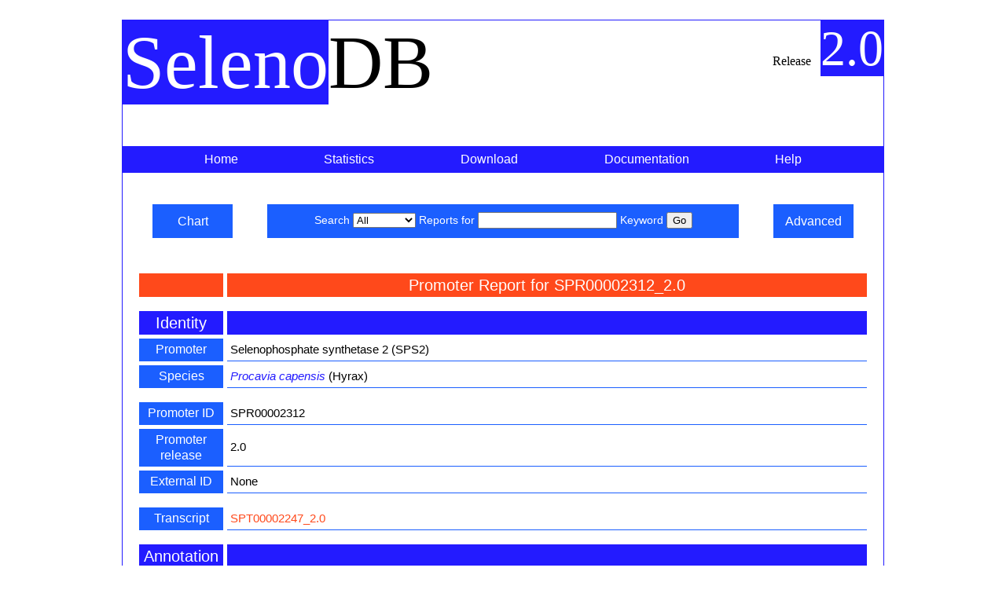

--- FILE ---
content_type: text/html; charset=UTF-8
request_url: http://selenodb.crg.cat/cgi-perl/feature_report.pl?feature=SPR00002312_2.0&mode=Complete&orientation=Reverse&parent=SPT00002247_2.0
body_size: 21737
content:
<?xml version="1.0" encoding="utf-8"?>

<!DOCTYPE html PUBLIC "-//W3C//DTD XHTML 1.0 Strict//EN" "http://www.w3.org/TR/xhtml1/DTD/xhtml1-strict.dtd">

<html xml:lang="en" lang="en" xmlns="http://www.w3.org/1999/xhtml">

    <head>

    <meta content="text/html;charset=utf-8" http-equiv="Content-Type">

        <!-- BROWSER TITLE -->

        <title> SelenoDB: selenoproteins database </title>

        <!-- LOAD CSS -->

        <link rel="stylesheet" href="/css/stylesheets/selenodb.css" type="text/css" />

    <!-- LOAD IE-ONLY CSS -->

    <!--[if IE]>

    <link rel="stylesheet" href="/css/stylesheets/selenodb_ie.css" type="text/css" />

    <![endif]-->

    <!--[if IE 7]>

        <link rel="stylesheet" href="/css/stylesheets/selenodb_ie7.css" type="text/css" />

        <![endif]-->
        
    <script src="http://code.jquery.com/jquery-1.11.1.min.js"></script>
    </head>
    <body>
       <div id="page">
<script src="../scripts/report.js"></script>
        <div id="db-name">

            <span class="blue">Seleno</span>DB<!-- database name -->

        </div>


        <div id="db-release">

            <span style="padding-right:.5em;">Release</span> <span class="blue" style="font-size: 4em;">2.0</span>  <!-- database release -->

        </div>


        <div id="navigation-selenodb">

            <ul class="menu">
            
                <li><a class="menu" href="/">Home<span>SelenoDB shiny home</span></a></li> <!-- SelenoDB home -->
            
                <li><a class="menu" href="/leipzig/statistics/">Statistics<span>Gene annotation statistics</span></a></li>

                <li><a class="menu" href="/leipzig/download/">Download<span>Download data and software</span></a></li>

                <li><a class="menu" href="/leipzig/documentation/">Documentation<span>Database and gene annotation documentation</span></a></li>

                <li><a class="menu" href="/leipzig/help/">Help<span>Database help</span></a></li>

            </ul>

        </div> <!-- navigation selenodb -->

<div id="keyword-search-wrapper">
  <a id="chart-search-keyword" class="search-side-buttons" href="/cgi-perl/chart_search.pl">Chart</a>
  <div id="keyword-search">
    <form action="/cgi-perl/keyword-search.pl" method="get"> <!-- simple cacheable query with no side effects -->
      Search
        <select name="report" size="1">
          <option selected="selected">All</option>
          <option>Gene</option>
          <option>Transcript</option>
          <option>Promoter</option>
          <!--<option>Exon</option>-->
          <!--<option>Intron</option>-->
          <option>Protein</option>
          <option>SECIS</option>
          <option>Sequence</option>
          <option>SNP</option>
        </select>
        Reports for <input id="textfield" type="text" name="keyword" size="20" maxlength="300" value="" /> Keyword
      <input class="search" type="submit" value="Go" />
    </form>
  </div>
  <a id="advanced-search-keyword" class="search-side-buttons" href="/cgi-perl/advanced_search_form.pl">Advanced</a>
</div>
    
        <div id="report">
          <!-- simple cacheable query with no side effects -->
          <form action="/cgi-perl/feature_report.pl" method="get"> 
            <table class="feature" cellspacing="5">
<tr>
                   <th class="in-line-sec"></th>
                   <th class="in-line-sec">Promoter Report for SPR00002312_2.0</th>
                 </tr>

                <tr><td /><td /></tr>

 <tr><th class="header">Identity</th><th class="header"></th></tr>

<tr><th class="miniheader">Promoter</th><td class="border">Selenophosphate synthetase 2 (SPS2)</td></tr>

<tr><th class="miniheader">Species</th><td class="border"><span style="font-style: italic;"><a class="in-line" href="http://www.ncbi.nlm.nih.gov/Taxonomy/Browser/wwwtax.cgi?id=9813">Procavia capensis</a></span> (Hyrax)</td></tr>

                <tr><td /><td /></tr>

 <tr><th class="miniheader">Promoter ID</th><td class="border">SPR00002312</td></tr>

<tr><th class="miniheader">Promoter release</th><td class="border">2.0</td></tr>

<tr><th class="miniheader"> External ID</th><td class="border">None</td></tr>

                <tr><td /><td /></tr>

 <tr><th class="miniheader">Transcript</th><td class="border"> <a class="in-line-sec" href="/cgi-perl/feature_report.pl?feature=SPT00002247_2.0&amp;mode=Complete&amp;orientation=Forward">SPT00002247_2.0</a><br />  </td></tr>

                 <tr><td /><td /></tr>

 <tr><th class="header">Annotation</th><th class="header"></th></tr>

                <tr><th class="miniheader"> Prediction method(s) </th><td class="border"><table class="method">  <tr><td>Promoter prediction (5000bp upstream, N/A)</td> <td></td> <td>[<a class="in-line" href="mailto:help%40selenodb.org?subject=SelenoDB -annotation error-">Report annotation error</a>]</td></tr>  </table></td></tr>

 <tr><th class="miniheader">Orientation</th><td class="border">Reverse</td></tr>

                <tr><td /><td /></tr>

  <tr><th class="miniheader">Structure</th><td class="border">  <img class="image" src="/cgi-perl/structure_plot.pl?feature=SPT00002247_2.0&amp;orientation=Reverse" alt="gene structure"></img> 
        <p />

        <table class="legend-image" cellspacing="4">

        <tr><td style="font-weight: bold">Feature</td><td><span id="promoter">Col</span> Promoter</td><td><span id="exon">Col</span> Coding exon</td><td><span id="utr">Col</span> Non coding exon (UTR)</td><td><span id="intron">Col</span> Intron</td><td><span id="secis">Col</span> SECIS</td></tr>

    <!--	<tr><td style="font-weight: bold">Residue</td><td><span id="sec">Col</span> Sec</td><td><span id="cys">Col</span> Cys</td><td><span id="other">Col</span> Other</td></tr> -->
    <tr><td style="font-weight: bold">Residue</td><td><span id="sec">Col</span> Sec</td><td><span id="other">Col</span> Cys or Other</td></tr>
        </table>

                <p />

        </td></tr>

                <tr><td /><td /></tr>

 <tr><th class="miniheader">Toolbox</th><td class="border"><input type="hidden" name="feature" value="SPR00002312_2.0"><input type="hidden" name="parent" value="SPT00002247_2.0"><input type="hidden" name="mode" value="Complete"><input type="radio" name="orientation" id="forward" value="Forward" ><span style="font-size: .9em">Forward</span> &nbsp; <input type="radio" name="orientation" id='reverse' value="Reverse" onChange="if(this.checked == true ) checkField('snp',false);"  checked ><span style="font-size: .9em">Reverse</span>  &nbsp; &nbsp; <input type="submit" value="Go">                <tr><td /><td /></tr>

 <tr><th class="miniheader">Sequence</th><td class="border"><pre>><span class="in-line-sec">SPR00002312_2.0</span> # Promoter # Selenophosphate synthetase 2 (SPS2) # <span style="font-style=italic">Hyrax (Procavia capensis)</span> Full length # Reverse
<span class="in-line-promoter">TCACGCCTGTCCCACAGAGAGGGGAAGCGATACGAAGAGAGGCCCCTTTTATTTTCTGTT
GAAGTTATTATGAAGCAATAGCCAGATATTACCCGCAAAAGCTGTAGGCAGCTGTAGGCA
GCAGACGGCACACCACCTTAGGCGTTCCCGGCCTTCTTGACCGAGACCNNNNNNNNNNNN
NNNNNNNNNNNNNNNNNNNNNNNNNNNNNNNNNNNNNNNNNNNNNNNNNNNNNNNNNNNN
NNNNNNNNNNNNNNNNNNNNNNNNNNNNGTTCGCTCCCCTTGTAATTTAAACGATCTCCT
GGGATAGGCTGGAGGAACTCTCCCACTAGTTGGTTTACCCAAGTCCAGCTTCTCCCAGCC
AGAGAAATGTATCATTTGGCAAAACTCCTGACAGTCAGAATCGTCCAAGGGTCATTTCAT
AACGGTTAGAATCGTCCAAGGGTTATTTCACAGCGCACGTGATCGATCTAGGGTAAGAAA
TCTGCCTGTGAAAAAATCAGAAGTAATAATGTGGAATTGGAAATTACATTGCTATTATTA
AATACGCAAACTACGGCATCAAAATAATGAAATTCTAAAAGTGATTCTGAGTTCAGCTGC
CGTTTCTGCCACTGTGTGTCACTGTCTCTCTCGACATAGTTTGACTCACCTGTACAGTAG
CTTCCTCAGTCTCTTTTATTCTAAAGTTTCTATGTGTCTCTAAATTAATATACATGAGAA
CCTGTGGTATATCAAAATTACAGCTGAACGTAATATATTTGACTCAGCAGTTCCAATTCT
AGGTCTTATCCTACGAATGGGCTCACCAGTGTGGGAAATGACACTTACCAAGGTAACTTA
TTGCTGTGTTGTTTGTAATATGAACATACTGGAAACAACTTAAATGTTTATCAGTTATGA
ATAAAATTAACTTGTGATACATTTACATGGGACTACCATGCAGCTGTAATAAATAATGAA
AAAATGCAATTAATGATAACATTACTGTTTTAATAGGCACAGTTTTAAATCCTTTGTATA
CATTAATTACTTCTTAAAAAAAACCTTATGAGTCTGGGTTCTTTCCCCCATTTTATATAT
AAGGAATATGAGACACAAGGAATGTAAGTGTGCTGTAGTTTTGAGTAGAGTTGGGGTATA
AACCCTTACAATCTTTTCCAGTGACCAGATTCTTACTCACCAAGTTATACTGCCTATGGT
GTTTATTAAATGAAACAATGGAGCTGCAGAACAGTATATATAAATGCTAATATTTATTAT
AAAAGGGAAAAATAAATGTATAGTCTATATCTGGAAGGATAATCACCAGAAAGCAGTAAT
TTGGGTTGCCTCTGGGGAGGAGAATGAGGTGGTTGTTGGACAGCAGATTTTACAGTTGTG
TTCCCCTTTTGGAACTTTTAAAAATATTTTTAAACATTTAGTTTAATATATATATATATG
AGGCTGTCCAACTGGTCTCTTTTTCTAGGGGAAGTAAAGAGTGGAAAGGAACAGTGTGCT
GTCACAGGGTGAGGAGAGCGGACAAAATTGCATAGAGGCAGGTGCTCGGGTTTTATGTTG
CAAATTGACTTGGATTGTAAACTTTCACTTAATTAAAATTTAAAAATTTTTAAAAATATT
CGAATGCAGTACATACTTAAAAAGTAATGCTTATAGGAGTATAAGTTGGTGCAAACATTT
TGGAAAAGAGTTTGGCTTTTACTAATAGTTGAACATGTACAAACTTAATGACCCAAGAAT
TCTACTTGTAGGAAATACCCTAGTAAAAACTCTTGTATGTGCCATGAGAGACATGTATAT
GAATGACTTAACATCAAAATACCAGAAACAACCTGNNNNNNNNNNNNNNNNNNNNNNNNN
NNNNNNNNNNNNNNNNNNNNNNNNNNNNNNNNNNNNNNNNNNNNNNNNNNNNNNNNNNNN
NNNNNNNNNNNNNNNNNNNNNNNNNNNNNNNNNNNNNNNNNNNNNNNNNNNNNNNNNNNN
NNNNNNNNNNNNNNNNNNNNNNNNNNNNNNNNNNNNNNNNNNNNNNNNNNNNNNNNNNNN
NNNNNNNNNNNNNNNNNNNNNNNNNNNNNNNNNNNNNNNNNNNNNNNNNNNNNNNNNNNN
NNNNNNNNNNNNNNNNNNNNNNNNNNNNNNNNNNNNNNNNNNNNNNNNNNNNNNNNNNNN
NNNNNNNNNNNNNNNNNNNNNNNNNNNNNNNNNNNNNNNNNNNNNNNNNNNNNNNNNNNN
NNNNNNNNNNNNNNNNNNNNNNNNNNNNNNNNNNNNNNNNNNNNNNNNNNNNNNNNNNNN
NNNNNNNNNNNNNNNNNNNNNNNNNNNNNNNNNNNNNNNNNNNNNNNNNNNNNNNNNNNN
NNNNNNNNNNNNNNNNNNNNNNNNNNNNNNNNNNNNNNNNNNNNNNNNNNNNNNNNNNNN
NNNNNNNNNNNNNNNNNNNNNNNNNNNNNNNNNNNNNNNNNNNNNNNNNNNNNNNNNNNN
NNNNNNNNNNNNNNNNNNNNNNNNNNNNNNNNNNNNNNNNNNNNNNNNNNNNNNNNNNNN
NNNNNNNNNNNNNNNNNNNNNNNNNNNNNNNNNNNNNNNNNNNNNNNNNNNNNNNNNNNN
NNNNNNNNNNNNNNNNNNNNNNNNNNNNNNNNNNNNNNNNNNNNNNNNNNNNNNNNNNNN
NNNNNNNNNNNNNNNNNNNNNNNNNNNNNNNNNNNNNNNNNNNNNNNNNNNNNNNNNNNN
NNNNNNNNNNNNNNNNNNNNNNNNNNNNNNNNNNNNNNNNNNNNNNNNNNNNNNNNNNNN
NNNNNNNNNNNNNNNNNNNNNNNNNNNNNNNNNNNNNNNNNNNNNNNNNNNNNNNNNNNN
NNNNNNNNNNNNNNNNNNNNNNNNNNNNNNNNNNNNNNNNNNNNNNNNNNNNNNNNNNNN
NNNNNNNNNNNNNNNNNNNNNNNNNNNNNNNNNNNNNNNNNNNNNNNNNNNNNNNNNNNN
NNNNNNNNNNNNNNNNNNNNNNNNNNNNNNNNNNNNNNNNNNNNNNNNNNNNNNNNNNNN
NNNNNNNNNNNNNNNNNNNNNNNNNNNNNNNNNNNNNNNNNNNNNNNNNNNNNNNNNNNN
NNNNNNNNNNNNNNNNNNNNNNNNNNNNNNNNNNNNNNNNNNNNNNNNNNNNNNNNNNNN
NNNNNNNNNNNNNNNNNNNNNNNNNNNNNNNNNNNNNNNNNNNNNNNNNNNNNNNNNNNN
NNNNNNNNNNNNNNNNNNNNNNNNNNNNNNNNNNNNNNNNNNNNNNNNNNNNNNNNNNNN
NNNNNNNNNNNNNNNNNNNNNNNNNNNNNNNNNNNNNNNNNNNNNNNNNNNNNNNNNNNN
NNNNNNNNNNNNNNNNNNNNNNNNNNNNNNNNNNNNNNNNNNNNNNNNNNNNNNNNNNNN
NNNNNNNNNNNNNNNNNNNNNNNNNNNNNNNNNNNNNNNNNNNNNNNNNNNNNNNNNNNN
NNNNNNNNNNNNNNNNNNNNNNNNNNNNNNNNNNNNNNNNNNNNNNNNNNNNNNNTCTGC
CGGGTGCTCCTTGGAACTCTGTGGGGCAGTTCTACTCTTTCCTATAGGGTCCCTATAAGT
TGGAATTGACTCAGTGGCAGTGGGTTTTGGTGTACATAAATATGGAGTCCTCATGGTGCA
GTAGTTAAGAGCTTGGCTGCTAACCAAAAGGTCAGCAATTCAAATCCACCAGCCACTCCT
TGGAAAGCCTGTGGGCAGTTCTACTCAGTCCTGTAGGGTCATTGTCTTTGTCATCTAACA
AAGAGAAATTTATTTTCTCACAGGAAAGTAGGCTGAAAGTCCAAATTCAGGGTAGCAACC
CCAGGAGGCAGTTTTCTTTGTTAGCTCTGGAGAAAGGTCCTGTCATCAGTCTACCTCTGG
ACTGGTACCTTCTGAGGCACAGGGACCCCCAAGTCCAAAGGACACTCTCTTCTCCTGGTT
CTTCTTTCCTGGTGGTAGGAGATCTGCCTGCCTCTCTGCTTGCTTCTTTTGTATCCCAAG
AGATTACCTCAAGGCACAATAAGTTCTTATACAATGAGTCCTGTTCTACTGAAAACTGCT
GTCCACCCTCCATCATTAACATCACAGAAGCAGGATTTAGAGCATATAGGAAAATCACAT
AATACTGGGAATCATCGCTCAGCCAAATTTATACACACATTTTTTAAGAGATACACATTT
TTGGGAGGACAATTCAATCCGTGACAGCTGTCATGAGTCAGAATTGACTCAAAAGCAATC
GTTTGGTTTTGTGTGTGTGTGTGTATGAAACAAAAATGATTATCTCATTTATTTCATGTA
AAAAATAAGGACTGAAAAATATCTGGCGTGTCACAGATGCTCACTGTTCTAGGCACTGGA
GATATGGCAGTGAACACAACAGAGAACAATCCCTGCCCATGCCACTTGGAGCAAAGGAGA
ATGAAGAAAACAAAAGACACAAGGAAAATATTAGACCAAGAGACAGAAAGGGCCACATAA
GCCAAAAATTCTGTCAGTCTAAGACCAGAAGAACTAGATGGTACCCAGCTACTACCAATG
ATTGCCCTCGTAGGGAACACCACAGAGTCCCTGATGAAGGAGGAGAAAAATGGGGTGCAG
AACTCAAATTGTAGTAAAAAACATCAGACAGACCAAAGGAACCCCGGAAGACATGGCCCA
CAGATTCTCTGTTAGCCTGGGACTGAAACCGATCCCAAAGCCAATTCTTCAGACAAAGCT
TAGACTGGACCATAAGATGTAAAATGACATTCGTGAAGACAGTGCTTCTTAGCTCAAGTA
GATAAGATTAAATGAGCAGCTCTAGTCCAGAGACAAAATGAGAAGGCAAACAGGGTTGGG
AACTGGTTGGACGAACATGGGAAATCTAAGGTGGAAAGGAGGAGGAATAAGCATGCAGAT
ATTCAGAAAGAGTATTTTAGGCAGCGAGAATAGCAAGTGCAAAGGCCCTGGGGCAGGAGT
ATGCCTGGGGTGTTCCAAAAACAGCAAGGAGGGCCTGGGGTGACTGGCAATTAGTAAGTG
GGGGAGCGGTAAGACATGAG</span>
</pre>

            </table>
          </form>
        </div>

                <div id="species-family-search-wrapper">
                  <a id="chart-search-keyword" class="search-side-buttons" href="/cgi-perl/chart_search.pl">Chart</a>
                  <div id="species-family-search">
                    <form action="/cgi-perl/species-family-search.pl" method="get"> <!-- simple cacheable and bookmarkable query with no side effects -->
                      Search
                      <select name="species" size="1">
                      <option selected="selected">All</option>
<option value="Vipera berus">Adder (Vipera berus)</option>

<option value="Colobus angolensis">Angola colobus (Colobus angolensis)</option>

<option value="Scleropages formosus">Asian bonytongue (Scleropages formosus)</option>

<option value="Ictalurus punctatus">Channel catfish (Ictalurus punctatus)</option>

<option value="Propithecus coquereli">Coquerel's sifaka (Propithecus coquereli)</option>

<option value="Neotoma lepida">Desert woodrat (Neotoma lepida)</option>

<option value="Rousettus aegyptiacus">Egyptian fruit bat (Rousettus aegyptiacus)</option>

<option value="Gekko japonicus">Gecko (Gekko japonicus)</option>

<option value="Gavialis gangeticus">Gharial (Gavialis gangeticus)</option>

<option value="Periophthalmodon schlosseri">Giant mudskipper (Periophthalmodon schlosseri)</option>

<option value="Parus major">Great Tit (Parus major)</option>

<option value="Nanorana parkeri">High Himalaya frog (Nanorana parkeri)</option>

<option value="Aotus nancymaae">Ma's night monkey (Aotus nancymaae)</option>

<option value="Miichthys miiuy">Mi-iuy croaker (Miichthys miiuy)</option>

<option value="Xiphophorus couchianus">Monterrey platyfish (Xiphophorus couchianus)</option>

<option value="Miniopterus natalensis">Natal long-fingered bat (Miniopterus natalensis)</option>

<option value="Manis javanica">Pangolin (Manis javanica)</option>

<option value="Test test">test (Test test)</option>

<option value="Odobenus rosmarus">Walrus (Odobenus rosmarus)</option>

<option value="Trichechus manatus">West Indian manatee (Trichechus manatus)</option>

<option value="Cebus capucinus">White-faced sapajou (Cebus capucinus)</option>

<option value="Homo sapiens">Human (Homo sapiens)</option>

<option value="Pan troglodytes">Chimpanzee (Pan troglodytes)</option>

<option value="Mus spretus">Western wild mouse (Mus spretus)</option>

<option value="Mus musculus">Mouse (Mus musculus)</option>

<option value="Tetraodon nigroviridis">Tetraodon (Tetraodon nigroviridis)</option>

<option value="Drosophila melanogaster">Fruitfly (Drosophila melanogaster)</option>

<option value="Caenorhabditis elegans">Worm (Caenorhabditis elegans)</option>

<option value="Saccharomyces cerevisiae">Yeast (Saccharomyces cerevisiae)</option>

<option value="Vicugna pacos">Alpaca (Vicugna pacos)</option>

<option value="Anolis carolinensis">Anole lizard (Anolis carolinensis)</option>

<option value="Dasypus novemcinctus">Armadillo (Dasypus novemcinctus)</option>

<option value="Otolemur garnettii">Bushbaby (Otolemur garnettii)</option>

<option value="Felis catus">Cat (Felis catus)</option>

<option value="Gallus gallus">Chicken (Gallus gallus)</option>

<option value="Pelodiscus sinensis">Softshell turtle (Pelodiscus sinensis)</option>

<option value="Gadus morhua">Cod (Gadus morhua)</option>

<option value="Latimeria chalumnae">Coelacanth (Latimeria chalumnae)</option>

<option value="Bos taurus">Cow (Bos taurus)</option>

<option value="Canis lupus">Dog (Canis lupus)</option>

<option value="Tursiops truncatus">Dolphin (Tursiops truncatus)</option>

<option value="Loxodonta africana">Elephant (Loxodonta africana)</option>

<option value="Takifugu rubripes">Fugu (Takifugu rubripes)</option>

<option value="Nomascus leucogenys">Gibbon (Nomascus leucogenys)</option>

<option value="Gorilla gorilla">Gorilla (Gorilla gorilla)</option>

<option value="Cavia porcellus">Guinea Pig (Cavia porcellus)</option>

<option value="Erinaceus europaeus">Hedgehog (Erinaceus europaeus)</option>

<option value="Equus caballus">Horse (Equus caballus)</option>

<option value="Procavia capensis">Hyrax (Procavia capensis)</option>

<option value="Dipodomys ordii">Kangaroo rat (Dipodomys ordii)</option>

<option value="Petromyzon marinus">Lamprey (Petromyzon marinus)</option>

<option value="Echinops telfairi">Lesser hedgehog (Echinops telfairi)</option>

<option value="Macaca nemestrina">pig-tailed macaque (Macaca nemestrina)</option>

<option value="Macaca mulatta">Macaque (Macaca mulatta)</option>

<option value="Callithrix jacchus">Marmoset (Callithrix jacchus)</option>

<option value="Oryzias latipes">Medaka (Oryzias latipes)</option>

<option value="Pteropus vampyrus">Megabat (Pteropus vampyrus)</option>

<option value="Myotis lucifugus">Microbat (Myotis lucifugus)</option>

<option value="Microcebus murinus">Mouse Lemur (Microcebus murinus)</option>

<option value="Monodelphis domestica">Opossum (Monodelphis domestica)</option>

<option value="Pongo abelii">Orangutan (Pongo abelii)</option>

<option value="Ailuropoda melanoleuca">Panda (Ailuropoda melanoleuca)</option>

<option value="Sus scrofa">Pig (Sus scrofa)</option>

<option value="Ochotona princeps">Pika (Ochotona princeps)</option>

<option value="Ornithorhynchus anatinus">Platypus (Ornithorhynchus anatinus)</option>

<option value="Oryctolagus cuniculus">Rabbit (Oryctolagus cuniculus)</option>

<option value="Rattus norvegicus">Rat (Rattus norvegicus)</option>

<option value="Ciona intestinalis">Sea Squirt (Ciona intestinalis)</option>

<option value="Ciona savignyi">Sea Squirt (Ciona savignyi)</option>

<option value="Sorex araneus">Shrew (Sorex araneus)</option>

<option value="Choloepus hoffmanni">Sloth (Choloepus hoffmanni)</option>

<option value="Ictidomys tridecemlineatus">Squirrel (Ictidomys tridecemlineatus)</option>

<option value="Gasterosteus aculeatus">Stickleback (Gasterosteus aculeatus)</option>

<option value="Tarsius syrichta">Tarsier (Tarsius syrichta)</option>

<option value="Sarcophilus harrisii">Tasmanian devil (Sarcophilus harrisii)</option>

<option value="Oreochromis niloticus">Tilapia (Oreochromis niloticus)</option>

<option value="Tupaia belangeri">Tree Shrew (Tupaia belangeri)</option>

<option value="Meleagris gallopavo">Turkey (Meleagris gallopavo)</option>

<option value="Macropus eugenii">Wallaby (Macropus eugenii)</option>

<option value="Xenopus tropicalis">Xenopus (Xenopus tropicalis)</option>

<option value="Taeniopygia guttata">Zebra Finch (Taeniopygia guttata)</option>

<option value="Danio rerio">Zebrafish (Danio rerio)</option>

</select>
                      Species for
                      <select name="family" size="1">
                        <option selected="selected">All</option>
<option>CELF1</option>
<option>DI</option>
<option>eEFSec</option>
<option>EIF4A3</option>
<option>ELAVL1</option>
<option>Fep15</option>
<option>FrnE</option>
<option>G6PD</option>
<option>GPx</option>
<option>LRP2</option>
<option>LRP8</option>
<option>MsrA</option>
<option>PSTK</option>
<option>RPL30</option>
<option>SARS2</option>
<option>SBP2</option>
<option>SCLY</option>
<option>SECp43</option>
<option>SecS</option>
<option>Sel15</option>
<option>SELENBP1</option>
<option>SelH</option>
<option>SelI</option>
<option>SelJ</option>
<option>SelK</option>
<option>SelL</option>
<option>SelM</option>
<option>SelN</option>
<option>SelO</option>
<option>SelP</option>
<option>SelR</option>
<option>SelS</option>
<option>SelT</option>
<option>SelU</option>
<option>SelV</option>
<option>SelW</option>
<option>SEPSECS</option>
<option>SPS</option>
<option>TR</option>
<option>TTPA</option>
<option>XPO1</option>
                      </select> Family
                      <input class="search" type="submit" value="Go" />
                    </form>
                  </div>
                  <a id="advanced-search-keyword" class="search-side-buttons" href="/cgi-perl/advanced_search_form.pl">Advanced</a>
                </div> <!-- species-family-search-wrapper -->

        <div id="navigation-info">

            <ul class="menu">

                <li><a class="menu" href="/">Home<span>SelenoDB shiny home</span></a></li> <!-- SelenoDB home -->

                <li><a class="menu" href="/leipzig/cite/">Cite<span>S. Castellano, V.N. Gladyshev, R. Guig&#243; and M.J. Berry<br /><span style="font-weight: bold">SelenoDB: a database of selenoprotein genes, proteins and SECIS elements</span><br />Unpublished</span></a></li>

                <li><a class="menu" href="/leipzig/license/">License<span>The software and data in SelenoDB is under the General Public License (GPL). Feel free to use use it!</span></a></li>

                <li><a class="menu" href="/leipzig/disclaimer/">Disclaimer<span>Please, read the SelenoDB software and data disclaimer</span></a></li>
                
                <li><a class="menu" href="/leipzig/faq/">Faq<span>Frequently Asked Questions</span></a></li>

                <li><a class="menu" href="/leipzig/contact">Contact us<span>Email us at help at selenodb.org</span></a></li>

            </ul>
        </div> <!-- navigation info -->

</div>
    <div class="copyright">

    <p>

    &copy; 2007-2026 <span class="blue">Seleno</span><span style="font-weight: bold">DB</span>

    <br>

    <a class="in-line" href="/leipzig/public">- A public source of selenium -<a>

    </p>

    </div>


    <script src="http://www.google-analytics.com/urchin.js" type="text/javascript">
    </script>
    <script type="text/javascript">
        _uacct = "UA-161182-1";
        urchinTracker();
    </script>
   </body>
</html>



--- FILE ---
content_type: text/javascript
request_url: http://selenodb.crg.cat/scripts/report.js
body_size: 2137
content:
$(document).ready(function() {
    $(".fst-cell").each(function () {
        var val = $(this).text();

        if (isNaN(val)) {
            $(this).css("background-color", "grey");
        }
        else {
            if ($(this).hasClass("fst")) {
                if (val > 0.5) {
                    var pct = (val - 0.5) / 0.5;
                    var alpha = pct;
                    $(this).css("background-color", "rgba(255,68,68," + alpha + ")");
                }
                else {
                    var pct = val / 0.5;
                    alpha = 1-pct;
                    $(this).css("background-color", "rgba(27,95,255," + alpha + ")");
                }
            }
            else {
                if (val < 0.125) {
                    var pct = val / 0.125;
                    var alpha = 1 - pct;
                    $(this).css("background-color", "rgba(255,68,68," + alpha + ")");
                }
                else if (val >= 0.125 && val < 0.25) {
                    var pct = (val - 0.125) / 0.125;
                    var alpha = pct;
                    $(this).css("background-color", "rgba(27,95,255," + alpha + ")");
                }
                else {
                    var alpha = 100;
                    $(this).css("background-color", "rgba(27,95,255," + alpha + ")");
                }
            }
        }
    });
});

//------------------------------------------------------------------------------
// Functions
//------------------------------------------------------------------------------

function gettip(txt) {
    document.getElementById('tip').innerHTML=txt;
}

function reset() {
    document.getElementById('tip').innerHTML="";
}

function checkVal(name,val) {
    document.getElementById(name).value=val;
    //alert("Yop "+ name + " " + val);
    //x.checked=true;
}

function checkField(name,val) {
    document.getElementById(name).checked=val;
    //alert("Yop "+ name + " " + val);
    //x.checked=true;
}

function display_SNP_Properties(val) {
    document.getElementById("snp_box").disabled=!val;
    //alert("Yop "+ " " + val);
    //x.checked=true;
}
